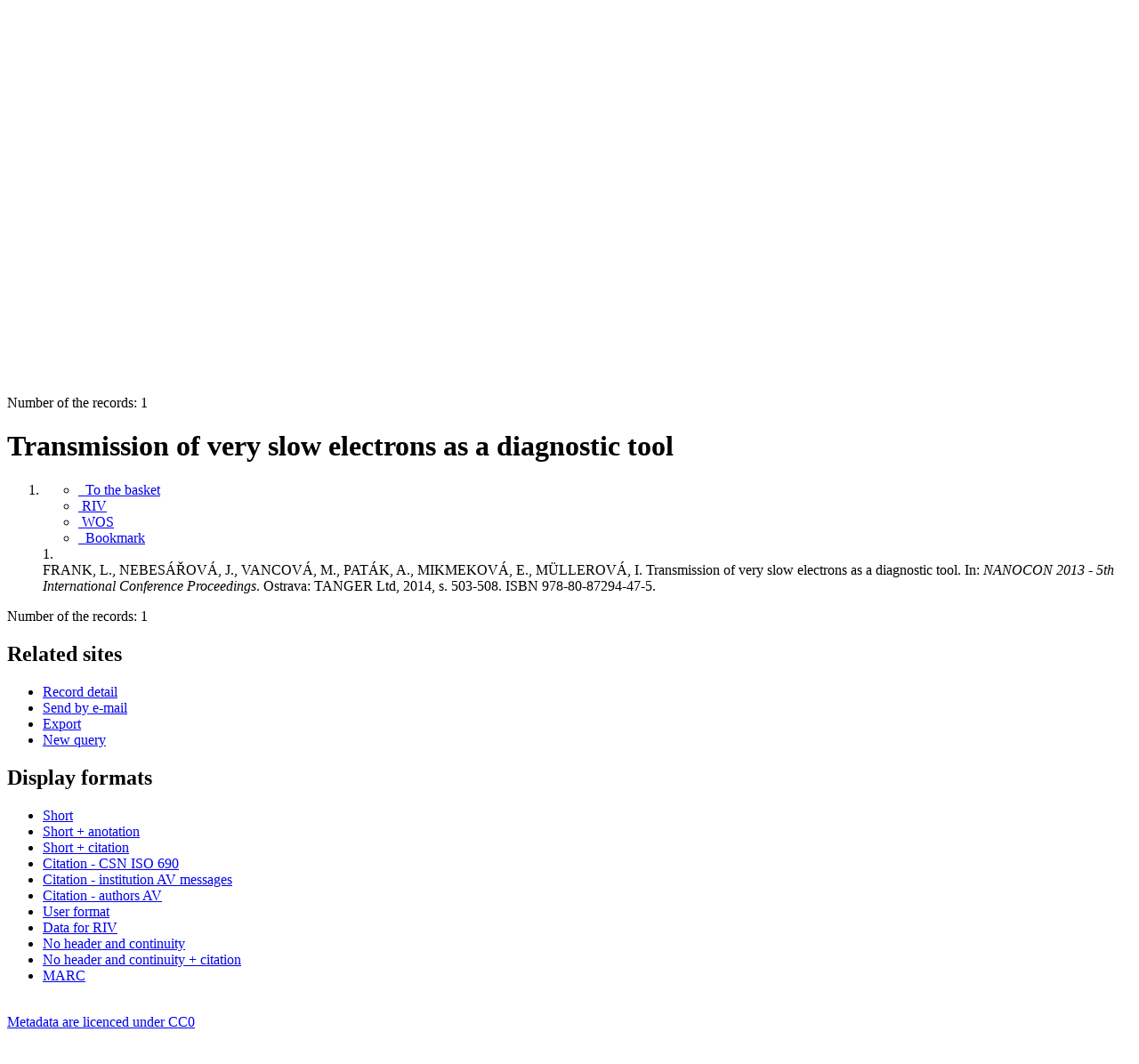

--- FILE ---
content_type: text/html; charset=utf-8
request_url: https://asep.lib.cas.cz/arl-cav/en/detail/?zf=CAV_BIBCIT_INI&idx=cav_un_epca*0507132&iset=1&disprec=2
body_size: 9525
content:

<!-- TPL: csp.templates2.parts.root -->
<!DOCTYPE html><html id="detail" lang="en-GB" dir="ltr" class=""><head>

<!-- TPL: csp.user.cav.templates2.parts.head -->
<meta name="viewport" content="width=device-width, initial-scale=1, shrink-to-fit=no"><meta charset="UTF-8"><meta id="ipac" name="author" content="IPAC: Cosmotron Slovakia, s.r.o. - www.cosmotron.sk" data-version="4.8.63a - 22.05.2025" data-login="0" data-ns="" data-url="https://asep.lib.cas.cz/i2/" data-ictx="cav" data-skin="bs1" data-cachebuster="2h9" data-logbasket="0" data-elink="0" data-lang="en" data-country="GB" data-scrollup="" data-src="cav_un_epca-1" data-cookie-choose=1 data-cookie-preferential=0 data-cookie-analytical=0 data-cookie-marketing=0 data-mainjs="">
<!-- TPL: csp.templates2.parts.metaog -->

<!-- TPL: csp.templates2.parts.metalink -->
<link rel="help" href="https://asep.lib.cas.cz/arl-cav/en/help/?key=detail" title="Help"><link rel="home" href="https://asep.lib.cas.cz/arl-cav/en/detail-cav_un_epca-0507132-Transmission-of-very-slow-electrons-as-a-diagnostic-tool/"><link rel="alternate" hreflang="cs-CZ" href="https://asep.lib.cas.cz/arl-cav/cs/detail/?&amp;idx=cav_un_epca*0507132&amp;iset=1&amp;disprec=2"><link rel="alternate" hreflang="x-default" href="https://asep.lib.cas.cz/arl-cav/cs/detail/?&amp;idx=cav_un_epca*0507132&amp;iset=1&amp;disprec=2"><link rel="alternate" hreflang="en-GB" href="https://asep.lib.cas.cz/arl-cav/en/detail/?&amp;idx=cav_un_epca*0507132&amp;iset=1&amp;disprec=2"><link rel="manifest" href="https://asep.lib.cas.cz/arl-cav/en/webmanifest/" title="PWA"><link rel="license" href="https://asep.lib.cas.cz/arl-cav/en/IPAC/?#ipac-copyright" title="Copyright"><link rel="contents" href="https://asep.lib.cas.cz/arl-cav/en/site-map/" title="Site map"><link rel="search" id="opensearch" type="application/opensearchdescription+xml" href="https://asep.lib.cas.cz/arl-cav/en/opensearch/?type=xml" title="IPAC KNAV" data-query="To install the OpenSearch search engine?">
<!-- TPL: csp.templates2.parts.metaapp -->
<meta name="mobile-web-app-capable" content="yes"><meta name="apple-mobile-web-app-capable" content="yes"><meta name="apple-mobile-web-app-title" content="KNAV"><meta name="apple-mobile-web-app-status-bar-style" content="#FFFFFF"><meta name="theme-color" content="#FFFFFF"><meta name="author" content="Library of the Czech Academy of Sciences"><meta name="twitter:dnt" content="on">
<meta name="keywords" content="detail,IPAC"><meta name="description" content="Record detail - Transmission of very slow electrons as a diagnostic tool - Detailed record view - Library of the Czech Academy of Sciences  "><meta name="robots" content="all"><link rel="stylesheet" media="print" href="https://asep.lib.cas.cz/i2/css/print.v-2h9.css"><link rel="stylesheet" href="https://asep.lib.cas.cz/i2/user/cav/css/bskin1.v-2h9.css">

<!-- TPL: csp.templates2.detail.meta -->

<!-- TPL: csp.templates2.detail.metalink -->
<link rel="alternate" type="application/marc" href="https://asep.lib.cas.cz/arl-cav/en/export/?idx=cav_un_epca*0507132&amp;charset=UTF8&amp;format=LINEMARC" title="MARC - Transmission of very slow electrons as a diagnostic tool"><link rel="alternate" type="application/marc" href="https://asep.lib.cas.cz/arl-cav/en/export/?idx=cav_un_epca*0507132&amp;charset=UTF8&amp;format=ISO2709" title="MARC ISO2709 - Transmission of very slow electrons as a diagnostic tool"><link rel="alternate" type="application/marcxml+xml" href="https://asep.lib.cas.cz/arl-cav/en/export/?idx=cav_un_epca*0507132&amp;charset=UTF8&amp;format=XML" title="MARC XML - Transmission of very slow electrons as a diagnostic tool"><link rel="alternate" type="application/rdf+xml" href="https://asep.lib.cas.cz/arl-cav/en/detail-cav_un_epca-0507132-Transmission-of-very-slow-electrons-as-a-diagnostic-tool/?st=feed&amp;feed=rdf"><link rel="preconnect" href="https://cache2.obalkyknih.cz" crossorigin="anonymous"><link rel="dns-prefetch" href="https://cache2.obalkyknih.cz"><link rel="canonical" href="https://asep.lib.cas.cz/arl-cav/en/detail-cav_un_epca-0507132-Transmission-of-very-slow-electrons-as-a-diagnostic-tool/">
<!-- TPL: csp.templates2.detail.metaog -->
<meta property="og:url" prefix="og: https://ogp.me/ns/og#" content="https://asep.lib.cas.cz/arl-cav/en/detail-cav_un_epca-0507132-Transmission-of-very-slow-electrons-as-a-diagnostic-tool/"><meta property="og:title" prefix="og: https://ogp.me/ns/og#" content="Transmission of very slow electrons as a diagnostic tool"><meta property="og:type" prefix="og: https://ogp.me/ns/og#" content="article"><meta property="article:author" prefix="article: https://ogp.me/ns/article#" content="https://asep.lib.cas.cz/arl-cav/en/detail-cav_un_auth-0101547-Frank-Ludek/"><meta property="article:author" prefix="article: https://ogp.me/ns/article#" content="https://asep.lib.cas.cz/arl-cav/en/detail-cav_un_auth-1105972-Nebesarova-Jana/"><meta property="article:author" prefix="article: https://ogp.me/ns/article#" content="https://asep.lib.cas.cz/arl-cav/en/detail-cav_un_auth-1106000-Vancova-Marie/"><meta property="article:author" prefix="article: https://ogp.me/ns/article#" content="https://asep.lib.cas.cz/arl-cav/en/detail-cav_un_auth-0287130-Patak-Ales/"><meta property="article:author" prefix="article: https://ogp.me/ns/article#" content="https://asep.lib.cas.cz/arl-cav/en/detail-cav_un_auth-0258032-Mikmekova-Eliska/"><meta property="article:author" prefix="article: https://ogp.me/ns/article#" content="https://asep.lib.cas.cz/arl-cav/en/detail-cav_un_auth-0101598-Mullerova-Ilona/"><meta property="article:tag" prefix="article: https://ogp.me/ns/article#" content="electron microscopy"><meta property="article:tag" prefix="article: https://ogp.me/ns/article#" content="slow electrons"><meta property="article:tag" prefix="article: https://ogp.me/ns/article#" content="STEM"><meta property="article:tag" prefix="article: https://ogp.me/ns/article#" content="graphene"><meta property="article:tag" prefix="article: https://ogp.me/ns/article#" content="ultrathin tissue sections"><meta name="article:publisher" prefix="article: https://ogp.me/ns/article#" content="TANGER Ltd">
<!-- TPL: csp.templates2.detail.metatwitter -->
<meta name="twitter:card" prefix="twitter: https://ogp.me/ns/twitter#" content="summary"><meta name="twitter:title" prefix="twitter: https://ogp.me/ns/twitter#" content="Transmission of very slow electrons as a diagnostic tool"><meta name="twitter:url" prefix="twitter: https://ogp.me/ns/twitter#" content="https://asep.lib.cas.cz/arl-cav/en/detail-cav_un_epca-0507132-Transmission-of-very-slow-electrons-as-a-diagnostic-tool/"><meta name="twitter:description" prefix="twitter: https://ogp.me/ns/twitter#" content="article 'Transmission of very slow electrons as a diagnostic tool' ">
<!-- TPL: csp.templates2.detail.metaszn -->
<meta name="szn:galleries-image-link" content="https://asep.lib.cas.cz/arl-cav/en/detail-cav_un_epca-0507132-Transmission-of-very-slow-electrons-as-a-diagnostic-tool/?st=feed&amp;feed=sznimages">
<!-- TPL: csp.templates2.detail.metacitation -->
<meta name="citation_title" content="Transmission of very slow electrons as a diagnostic tool"><meta name="citation_abstract" content="The penetration of electrons through solids is retarded by sequences of their interactions with the matter in which the electron changes its direction of motion and loses its energy. Inelastic collisions, the intensity of which reaches a maximum at around 50 electronvolts (eV) and drops steeply on both sides of this fuzzy threshold, are decisive for the penetration of electrons. Transmission microscopy (TEM or STEM) observes thin samples of tens to hundreds of nanometres in thickness by passing electrons of energies of tens to hundreds of kiloelectronvolts through them. The range below 50 eV has recently been utilized in the examination of surfaces with reflected electrons, where high image resolution is achieved thanks to the retardation of electrons close to the sample surface in the ´cathode lens´ . In this lens, the role of the cathode is played by the sample itself, biased to a high negative potential. This principle can also be utilized in the transmission mode with samples of a thickness at and below 10 nm. This method has recently been implemented and verified on graphene samples prepared by various methods. The results have made it possible to diagnose the continuity and quality of the graphene flakes. Furthermore, series of experiments have been performed involving the observation of ultrathin tissue sections with electrons decelerated to about 500 eV and less, where they provide an image contrast of the cell ultrastructure much higher than that provided by traditional microscopic modes."><meta name="citation_year" content="2014"><meta name="citation_author" content="Frank, Luděk"><meta name="citation_author" content="Nebesářová, Jana"><meta name="citation_author" content="Vancová, Marie"><meta name="citation_author" content="Paták, Aleš"><meta name="citation_author" content="Mikmeková, Eliška"><meta name="citation_author" content="Müllerová, Ilona"><meta name="citation_publisher" content="TANGER Ltd"><meta name="citation_type" content="Journal Article"><meta name="citation_journal_title" content="NANOCON 2013 - 5th International Conference Proceedings"><meta name="citation_firstpage" content="503"><meta name="citation_lastpage" content="508"><meta name="citation_keywords" content="electron microscopy"><meta name="citation_keywords" content="slow electrons"><meta name="citation_keywords" content="STEM"><meta name="citation_keywords" content="graphene"><meta name="citation_keywords" content="ultrathin tissue sections"><meta name="citation_language" content="eng"><meta name="citation_public_url" content="https://asep.lib.cas.cz/arl-cav/en/detail-cav_un_epca-0507132-Transmission-of-very-slow-electrons-as-a-diagnostic-tool/">
<!-- TPL: csp.templates2.detail.metaeprints -->
<meta name="eprints.metadata_visibility" content="show"><meta name="eprints.title" content="Transmission of very slow electrons as a diagnostic tool"><meta name="eprints.abstract" content="The penetration of electrons through solids is retarded by sequences of their interactions with the matter in which the electron changes its direction of motion and loses its energy. Inelastic collisions, the intensity of which reaches a maximum at around 50 electronvolts (eV) and drops steeply on both sides of this fuzzy threshold, are decisive for the penetration of electrons. Transmission microscopy (TEM or STEM) observes thin samples of tens to hundreds of nanometres in thickness by passing electrons of energies of tens to hundreds of kiloelectronvolts through them. The range below 50 eV has recently been utilized in the examination of surfaces with reflected electrons, where high image resolution is achieved thanks to the retardation of electrons close to the sample surface in the ´cathode lens´ . In this lens, the role of the cathode is played by the sample itself, biased to a high negative potential. This principle can also be utilized in the transmission mode with samples of a thickness at and below 10 nm. This method has recently been implemented and verified on graphene samples prepared by various methods. The results have made it possible to diagnose the continuity and quality of the graphene flakes. Furthermore, series of experiments have been performed involving the observation of ultrathin tissue sections with electrons decelerated to about 500 eV and less, where they provide an image contrast of the cell ultrastructure much higher than that provided by traditional microscopic modes."><meta name="eprints.creators_name" content="Frank, Luděk"><meta name="eprints.creators_name" content="Nebesářová, Jana"><meta name="eprints.creators_name" content="Vancová, Marie"><meta name="eprints.creators_name" content="Paták, Aleš"><meta name="eprints.creators_name" content="Mikmeková, Eliška"><meta name="eprints.creators_name" content="Müllerová, Ilona"><meta name="eprints.publisher" content="TANGER Ltd"><meta name="eprints.type" content="Article"><meta name="eprints.language" content="eng"><meta name="eprints.pagerange" content="503-508"><meta name="eprints.document_url" content="https://asep.lib.cas.cz/arl-cav/en/detail-cav_un_epca-0507132-Transmission-of-very-slow-electrons-as-a-diagnostic-tool/">
<!-- TPL: csp.templates2.detail.metaprism -->
<meta name="prism.publisher" content="TANGER Ltd"><meta name="prism.modificationDate" content="2024-01-03T22:23:00Z"><meta name="prism.publicationName" content="NANOCON 2013 - 5th International Conference Proceedings"><meta name="prism.startingPage" content="503"><meta name="prism.endingPage" content="508"><meta name="prism.pageCount" content="5"><meta name="prism.pageRange" content="503-508"><meta name="prism.keyword" content="electron microscopy"><meta name="prism.keyword" content="slow electrons"><meta name="prism.keyword" content="STEM"><meta name="prism.keyword" content="graphene"><meta name="prism.keyword" content="ultrathin tissue sections"><meta name="prism.url" content="https://asep.lib.cas.cz/arl-cav/en/detail-cav_un_epca-0507132-Transmission-of-very-slow-electrons-as-a-diagnostic-tool/">
<!-- TPL: csp.templates2.detail.metabepress -->
<meta name="bepress_citation_title" content="Transmission of very slow electrons as a diagnostic tool"><meta name="bepress_citation_author" content="Frank, Luděk"><meta name="bepress_citation_author" content="Nebesářová, Jana"><meta name="bepress_citation_author" content="Vancová, Marie"><meta name="bepress_citation_author" content="Paták, Aleš"><meta name="bepress_citation_author" content="Mikmeková, Eliška"><meta name="bepress_citation_author" content="Müllerová, Ilona"><meta name="bepress_citation_publisher" content="TANGER Ltd"><meta name="bepress_citation_firstpage" content="503"><meta name="bepress_citation_lastpage" content="508">
<!-- TPL: csp.templates2.detail.schemascholarly -->
<script type="application/ld+json">
{
  "@context": "https://schema.org",
  "@type": "ScholarlyArticle",
  "@id": "cavunepca0507132",
  "url": "https://asep.lib.cas.cz/arl-cav/en/detail-cav_un_epca-0507132-Transmission-of-very-slow-electrons-as-a-diagnostic-tool/",
  "dateModified": "2024-01-03T22:23:00Z",
   	"author": [
       {
            "@type": "Person",
            "name": "Frank, Luděk","@id": "https://asep.lib.cas.cz/arl-cav/en/detail-cav_un_auth-0101547-Frank-Ludek/"      },        {
            "@type": "Person",
            "name": "Nebesářová, Jana","@id": "https://asep.lib.cas.cz/arl-cav/en/detail-cav_un_auth-1105972-Nebesarova-Jana/"      },        {
            "@type": "Person",
            "name": "Vancová, Marie","@id": "https://asep.lib.cas.cz/arl-cav/en/detail-cav_un_auth-1106000-Vancova-Marie/"      },        {
            "@type": "Person",
            "name": "Paták, Aleš","@id": "https://asep.lib.cas.cz/arl-cav/en/detail-cav_un_auth-0287130-Patak-Ales/"      },        {
            "@type": "Person",
            "name": "Mikmeková, Eliška","@id": "https://asep.lib.cas.cz/arl-cav/en/detail-cav_un_auth-0258032-Mikmekova-Eliska/"      },        {
            "@type": "Person",
            "name": "Müllerová, Ilona","@id": "https://asep.lib.cas.cz/arl-cav/en/detail-cav_un_auth-0101598-Mullerova-Ilona/"      }	],
   "publisher": [
      {
            "@type": "Organization",
"location": "Ostrava","name": "TANGER Ltd"      }	],
   "image": [
   		""   ],
      "identifier": [
      ],
      "keywords": "electron microscopy, slow electrons, STEM, graphene, ultrathin tissue sections",
  "isPartOf": {
    "@type": "Periodical",
    "name": "NANOCON 2013 - 5th International Conference Proceedings"
  },
  "abstract": "The penetration of electrons through solids is retarded by sequences of their interactions with the matter in which the electron changes its direction of motion and loses its energy. Inelastic collisions, the intensity of which reaches a maximum at around 50 electronvolts (eV) and drops steeply on both sides of this fuzzy threshold, are decisive for the penetration of electrons. Transmission microscopy (TEM or STEM) observes thin samples of tens to hundreds of nanometres in thickness by passing electrons of energies of tens to hundreds of kiloelectronvolts through them. The range below 50 eV has recently been utilized in the examination of surfaces with reflected electrons, where high image resolution is achieved thanks to the retardation of electrons close to the sample surface in the ´cathode lens´ . In this lens, the role of the cathode is played by the sample itself, biased to a high negative potential. This principle can also be utilized in the transmission mode with samples of a thickness at and below 10 nm. This method has recently been implemented and verified on graphene samples prepared by various methods. The results have made it possible to diagnose the continuity and quality of the graphene flakes. Furthermore, series of experiments have been performed involving the observation of ultrathin tissue sections with electrons decelerated to about 500 eV and less, where they provide an image contrast of the cell ultrastructure much higher than that provided by traditional microscopic modes.",
  "pagination": "503-508",
  "headline": "Transmission of very slow electrons as a diagnostic tool"
}
</script>

<!-- TPL: csp.templates2.detail.schemaarticle -->
-<script type="application/ld+json">
{
  "@context": "https://schema.org",
  "@type": "Article",
  "@id": "https://asep.lib.cas.cz/arl-cav/en/detail-cav_un_epca-0507132-Transmission-of-very-slow-electrons-as-a-diagnostic-tool/",
  "url": "https://asep.lib.cas.cz/arl-cav/en/detail-cav_un_epca-0507132-Transmission-of-very-slow-electrons-as-a-diagnostic-tool/",
   	"author": [
       {
            "@type": "Person",
            "name": "Frank, Luděk",
            "url": "https://asep.lib.cas.cz/arl-cav/en/detail-cav_un_auth-0101547-Frank-Ludek/",
            "@id": "https://asep.lib.cas.cz/arl-cav/en/detail-cav_un_auth-0101547-Frank-Ludek/"      },       {
            "@type": "Person",
            "name": "Nebesářová, Jana",
            "url": "https://asep.lib.cas.cz/arl-cav/en/detail-cav_un_auth-1105972-Nebesarova-Jana/",
            "@id": "https://asep.lib.cas.cz/arl-cav/en/detail-cav_un_auth-1105972-Nebesarova-Jana/"      },       {
            "@type": "Person",
            "name": "Vancová, Marie",
            "url": "https://asep.lib.cas.cz/arl-cav/en/detail-cav_un_auth-1106000-Vancova-Marie/",
            "@id": "https://asep.lib.cas.cz/arl-cav/en/detail-cav_un_auth-1106000-Vancova-Marie/"      },       {
            "@type": "Person",
            "name": "Paták, Aleš",
            "url": "https://asep.lib.cas.cz/arl-cav/en/detail-cav_un_auth-0287130-Patak-Ales/",
            "@id": "https://asep.lib.cas.cz/arl-cav/en/detail-cav_un_auth-0287130-Patak-Ales/"      },       {
            "@type": "Person",
            "name": "Mikmeková, Eliška",
            "url": "https://asep.lib.cas.cz/arl-cav/en/detail-cav_un_auth-0258032-Mikmekova-Eliska/",
            "@id": "https://asep.lib.cas.cz/arl-cav/en/detail-cav_un_auth-0258032-Mikmekova-Eliska/"      },       {
            "@type": "Person",
            "name": "Müllerová, Ilona",
            "url": "https://asep.lib.cas.cz/arl-cav/en/detail-cav_un_auth-0101598-Mullerova-Ilona/",
            "@id": "https://asep.lib.cas.cz/arl-cav/en/detail-cav_un_auth-0101598-Mullerova-Ilona/"      }	],
   "publisher": [
      {
            "@type": "Organization",
"location": "Ostrava","name": "TANGER Ltd"      }	],
   "image": [
   		""   ],
      "keywords": "electron microscopy, slow electrons, STEM, graphene, ultrathin tissue sections",
   	"inLanguage": [
      "en"	],
      "dateModified": "2024-01-03T22:23:00Z",
      "description": "article 'Transmission of very slow electrons as a diagnostic tool' ",
      "headline": "Transmission of very slow electrons as a diagnostic tool"
}
</script>
<script data-main="https://asep.lib.cas.cz/i2/js/conf.detail.v-2h9.js" src="https://asep.lib.cas.cz/i2/js/require.v-2h9.js"></script>
<!-- TPL: csp.user.cav.templates2.parts.body -->
<title>
Transmission of very slow electrons as a diagnostic tool
</title>
</head>
<body class="nojs cav_un_epca-1">
<div id="body">
<div id="page" class="container">

<!-- TPL: csp.templates2.parts.accessibilitynav -->
<div id="accessibility-nav" class="sr-only sr-only-focusable" data-scrollup-title="Scroll to top of page"><nav aria-label="Skip navigtation">
<ul>
<li><a accesskey="0" href="#content">Go to content</a></li><li><a href="#nav">Go to menu</a></li><li><a href="https://asep.lib.cas.cz/arl-cav/en/declaration-of-accessibility/?#content" accesskey="1" title="Accessibility declaration" aria-label="Accessibility declaration">Accessibility declaration</a></li></ul>
</nav>
</div>
<!-- TPL: csp.user.cav.templates2.parts.header -->
<div id="header" class="container">    <header>
<div class="row container"><div id="brand" class="col-lg-9 col-md-7 col-sm-12 col-12"><div class="row"><div class="col-md-3 col-sm-6 col-4"><a class="container mt-1 mb-1" title="ASEP" href="https://asep-portal.lib.cas.cz/basic-information/"><img height="120" class="logo mt-2" src="https://asep.lib.cas.cz/i2/user/cav/img/logo_en.png" loading="lazy" alt="ASEP"></a></div><div class="col-md-9 col-sm-6 col-8"><div class="container subtitle">ASEP<br>
CAS Repository</div></div></div></div><div id="header-info-box" class="col-lg-3 col-md-5 col-sm-12 col-12 text-right">
<!-- TPL: csp.templates2.parts.languages -->
<div id="language" class="mb-2 lang"><div class="cs btn x first"><a dir="ltr" rel="alternate" href="https://asep.lib.cas.cz/arl-cav/cs/detail/?&amp;idx=cav_un_epca*0507132&amp;iset=1&amp;disprec=2" hreflang="cs-CZ" lang="cs-CZ" title="Česká verze" aria-label="Česká verze"><i aria-hidden="true" class="flag-cs"></i> Česky</a></div><div class="en btn active last"><a dir="ltr" rel="alternate" href="https://asep.lib.cas.cz/arl-cav/en/detail/?&amp;idx=cav_un_epca*0507132&amp;iset=1&amp;disprec=2" hreflang="en-GB" lang="en-GB" title="English version" aria-label="English version"><i aria-hidden="true" class="flag-en"></i> English</a></div></div>                <p id="aboutdb">
<a class="nav-link" target="_blank" href="https://asep-portal.lib.cas.cz/basic-information/">About database</a><a class="nav-link" target="_blank" href="https://asep-portal.lib.cas.cz/basic-information/dataset-repository/">About data repository</a>                </p>
</div></div>    </header>
</div>
<!-- TPL: csp.templates2.parts.mainmenu -->
<nav id="nav" class="navbar navbar-expand-lg"  aria-label="Main menu">
<button type="button" aria-label="Side menu" class="navbar-toggler collapsed btn-nav"  data-toggle="collapse" aria-controls="nav-aside" data-target="#nav-aside" id="btn-aside">
<i aria-hidden="true" class="icon-aside"></i>
</button>
<button type="button" aria-label="Main menu" class="navbar-toggler collapsed btn-nav" id="btn-nav" data-toggle="collapse" aria-controls="nav-main" data-target="#nav-main">
<i aria-hidden="true" class="icon-menu"></i>
</button>
<div class="collapse navbar-collapse" id="nav-main"><ul class="navbar-main navbar-nav mr-auto">
<li id="nav-search" class="first nav-item">
<a href="https://asep.lib.cas.cz/arl-cav/en/index/" title="Search the online catalogue" aria-label="Search the online catalogue" rel="nofollow" class="nav-link">Search</a>
</li>
<li id="nav-help" class="nav-item">
<a href="https://asep.lib.cas.cz/arl-cav/en/help/?key=detail" title="Online catalogue (IPAC) help" aria-label="Online catalogue (IPAC) help" class="nav-link">Help</a>
</li>
<li id="nav-feedback" class="nav-item">
<a href="https://asep.lib.cas.cz/arl-cav/en/feedback-form/" title="Form for sending messages" aria-label="Form for sending messages" rel="nofollow" class="nav-link">Questions, report problems</a>
</li>
<li id="nav-cavrules" class="nav-item">
<a href="https://asep.lib.cas.cz/arl-cav/en/repository-rules/" title="Rules of Repository" aria-label="Rules of Repository" rel="nofollow" class="nav-link">Rules of Repository</a>
</li>
<li id="nav-prereg" class="nav-item">
<a href="https://asep.lib.cas.cz/arl-cav/en/preregistration/" title="User pre-registration form page" aria-label="User pre-registration form page" class="nav-link">Pre-registration</a>
</li>

</ul>
<ul class="navbar-login navbar-nav">
<li class="nav-item" aria-live="polite" id="basket-info"><a href="https://asep.lib.cas.cz/arl-cav/en/basket/" rel="nofollow" class="nav-link ibasket" data-title="In the basket" title="In the basket 0 0" aria-label="In the basket 0 0"><i aria-hidden="true" class="icon-basket"></i> (<output class="count">0</output>)</a></li>
<!-- TPL: csp.templates2.parts.menuaccount -->

<!-- TPL: csp.templates2.parts.ladenkalink -->
<li id="nav-login" class="nav-item"><a href="https://asep.lib.cas.cz/arl-cav/en/login/?opal=detail&amp;idx=cav_un_epca*0507132&amp;iset=1&amp;disprec=2" class="nav-link " title="User login to online catalogue" aria-label="User login to online catalogue"><i aria-hidden="true" class="icon-user"></i>&nbsp; Login</a></li></ul>
</div></nav>
<main id="content">

<!-- TPL: csp.templates2.parts.breadcrumb -->
<script type="application/ld+json">
{
    "@context": "https://schema.org",
    "@graph": [{
        "@type": "WebSite",
        "@id": "https://asep.lib.cas.cz/arl-cav/en/index/",
        "url": "https://asep.lib.cas.cz/arl-cav/en/index/",
        "version": "4.8.63a - 22.05.2025",
        "name": "Library of the Czech Academy of Sciences",
        "description": "Record detail - Transmission of very slow electrons as a diagnostic tool - Detailed record view - Library of the Czech Academy of Sciences  ",
        "inLanguage": "en",
        "potentialAction": {
            "@type": "SearchAction",
            "target": "https://asep.lib.cas.cz/arl-cav/en/result/?field=G&amp;search=Search&amp;term={q}",
            "query-input": "name=q"
        }
    }, {
        "@type": "WebPage",
        "@id": "https://asep.lib.cas.cz/arl-cav/en/detail-cav_un_epca-0507132-Transmission-of-very-slow-electrons-as-a-diagnostic-tool/",
        "url": "https://asep.lib.cas.cz/arl-cav/en/detail-cav_un_epca-0507132-Transmission-of-very-slow-electrons-as-a-diagnostic-tool/",
        "name": "Record detail",
        "description": "Detailed record view",
        "inLanguage": "en"
    }
    ,{
        "@type": "BreadcrumbList",
        "itemListElement": [
            {
            "@type": "ListItem",
            "position": 1,
            "item": {
                "@id": "https://asep.lib.cas.cz/arl-cav/en/index/",
                "name": "Home page"
                }
            }
,            {
            "@type": "ListItem",
            "position": 2,
            "item": {
                "@id": "https://asep.lib.cas.cz/arl-cav/en/result/?zf=CAV_BIBCIT_INI&amp;iset=1&amp;disprec=2&amp;idx=cav_un_epca*0507132",
                "name": "Search results"
                }
            }
,            {
            "@type": "ListItem",
            "position": 3,
            "item": {
                "@id": "https://asep.lib.cas.cz/arl-cav/en/detail-cav_un_epca-0507132-Transmission-of-very-slow-electrons-as-a-diagnostic-tool/",
                "name": "Record detail"
                }
            }
        ]
    }
    ]
}
</script>

<!-- TPL: csp.templates2.parts.systemalert -->

<!-- TPL: csp.templates2.parts.ladenka -->

<!-- TPL: csp.templates2.detail.main -->

<!-- TPL: csp.templates2.detail.page -->
<div id="outer" class="row"><div id='bside'><div id="inner" class="container">
<!-- TPL: csp.templates2.detail.paging -->
<div class="resultbox card card-body bg-light mb-3"><div class="row justify-content-between"><div class="query-info align-self-center col-sm-12 ">Number of the records: 1 &nbsp;
</div></div></div><div class="row"><div class=""><div class="container"><h1>Transmission of very slow electrons as a diagnostic tool</h1></div></div></div>
<!-- TPL: csp.templates2.detail.zf -->
<div id="result-body"><ol class="list-group">

<!-- TPL: csp.user.cav.templates2.result.zdetail -->
<li data-idx="cav_un_epca*0507132"  id="item-cav_un_epca0507132" class="list-group-item result-item odd zf-detail cav_un_epca "><div class="li-row row"><div class="aside col-lg-3 col-md-4">
<!-- TPL: csp.user.cav.templates2.result.operations -->
<div class="nav5"><nav class="navbar bg-light pl-0" aria-label="Links to Record">
<ul class="nav flex-column">
<li class="basket nav-item" aria-live="assertive"><a href="https://asep.lib.cas.cz/arl-cav/en/basket/?idx=cav_un_epca*0507132&amp;add=1" rel="nofollow" role="button" data-idx="cav_un_epca*0507132" aria-controls="basket-info" aria-label="Add to the basket: Transmission of very slow electrons as a diagnostic tool" title="Add to the basket: Transmission of very slow electrons as a diagnostic tool" class="addcart nav-link"><i aria-hidden="true" class="icon-basket"></i>&nbsp; To the basket</a></li><li class="cavriv nav-item"><a class="nav-link" rel="external" target="_blank" title="Výsledek v RIV (RIV/68081731:_____/14:00507132)" href="https://www.isvavai.cz/riv?s=jednoduche-vyhledavani&amp;ss=detail&amp;n=0&amp;h=RIV%252F68081731%3A_____%252F14%3A00507132%21RIV20-AV0-68081731"><i class="icon-riv" aria-hidden="true"></i>&nbsp;RIV</a></li><li class="cavwos nav-item"><a class="nav-link" rel="external" target="_blank" title="WOS (Web of Science)" href="https://www.webofscience.com/wos/woscc/full-record/WOS:000352070900089"><i class="icon-wos" aria-hidden="true"></i>&nbsp;WOS</a></li><li class="bookmark nav-item"><a href="https://asep.lib.cas.cz/arl-cav/en/bookmark/?idx=cav_un_epca*0507132&amp;disprec=1&amp;idx=cav_un_epca*0507132&amp;iset=1&amp;disprec=2" rel="nofollow" class="nav-link" title="Tool for further record proceeding: Transmission of very slow electrons as a diagnostic tool" aria-label="Tool for further record proceeding: Transmission of very slow electrons as a diagnostic tool"><i aria-hidden="true" class="icon-bookmark"></i>&nbsp; Bookmark</a></li></ul>
</nav>
</div><div class="navbar bg-light pl-0"><ul class="nav flex-column">
</ul>
</div></div><div class="format col-lg-9 col-md-8"><div><span class="nr badge badge-light">1.</span><!-- zf: CAV_BIBCIT_INI: -->
<!-- fmtRec: ZF_ISBD_CIT_INI -->
<!-- TPL: csp.templates2.zf.empty -->
<div class="zf-empty">        FRANK, L., NEBESÁŘOVÁ, J., VANCOVÁ, M., PATÁK, A., MIKMEKOVÁ, E., MÜLLEROVÁ, I. Transmission of very slow electrons as a diagnostic tool. In: <em>NANOCON 2013 - 5th International Conference Proceedings</em>. Ostrava: TANGER Ltd, 2014, s. 503-508. ISBN 978-80-87294-47-5.
</div></div></div></div><!-- zf: CAV_BIBCIT_INI:2 -->
<!-- TPL: csp.templates2.zf.css -->
</li></ol>
</div>
<!-- TPL: csp.templates2.detail.map -->

<!-- TPL: csp.templates2.detail.paging -->
<div class="resultbox card card-body bg-light mb-3"><div class="row justify-content-between"><div class="query-info align-self-center col-sm-12 ">Number of the records: 1 &nbsp;
</div></div></div></div></div>
<!-- TPL: csp.templates2.detail.aside -->
<div id="aside" class="navbar-expand-lg"><div class="collapse navbar-collapse" id="nav-aside"><aside aria-label="Related sites">
<!-- TPL: csp.templates2.detail.submenu -->
<div id="nav1" class="part"><h2>Related sites</h2><ul class="nav flex-column"><li id="nav1-detail" class="nav-item"><a href="https://asep.lib.cas.cz/arl-cav/en/detail-cav_un_epca-0507132-Transmission-of-very-slow-electrons-as-a-diagnostic-tool/?iset=1&amp;disprec=2" class="nav-link active" title="Detailed record view" aria-label="Detailed record view">Record detail</a></li><li id="nav1-mail" class="nav-item"><a href="https://asep.lib.cas.cz/arl-cav/en/send-email/?idx=cav_un_epca*0507132&amp;iset=1&amp;disprec=2" rel="nofollow" class="nav-link" title="Send records by e-mail" aria-label="Send records by e-mail">Send by e-mail</a></li><li id="nav1-export" class="nav-item"><a href="https://asep.lib.cas.cz/arl-cav/en/export/?idx=cav_un_epca*0507132&amp;iset=1&amp;disprec=2" rel="nofollow" class="nav-link" title="Export record" aria-label="Export record">Export</a></li><li id="nav1-new" class="nav-item"><a href="https://asep.lib.cas.cz/arl-cav/en/index/" rel="nofollow" class="nav-link" title="Search the online catalogue" aria-label="Search the online catalogue">New query</a></li></ul></div><div id="format" class="part"><h2>Display formats</h2><ul class="nav flex-column"><li class="nav-item"><a href="https://asep.lib.cas.cz/arl-cav/en/detail/?zf=SHORT&amp;idx=cav_un_epca*0507132&amp;iset=1&amp;disprec=2" class="nav-link " rel="nofollow" title="Format: Short" aria-label="Format: Short">Short</a></li><li class="nav-item"><a href="https://asep.lib.cas.cz/arl-cav/en/detail/?zf=SHORTANOT&amp;idx=cav_un_epca*0507132&amp;iset=1&amp;disprec=2" class="nav-link " rel="nofollow" title="Format: Short + anotation" aria-label="Format: Short + anotation">Short + anotation</a></li><li class="nav-item"><a href="https://asep.lib.cas.cz/arl-cav/en/detail/?zf=SHORTCIT&amp;idx=cav_un_epca*0507132&amp;iset=1&amp;disprec=2" class="nav-link " rel="nofollow" title="Format: Short + citation" aria-label="Format: Short + citation">Short + citation</a></li><li class="nav-item"><a href="https://asep.lib.cas.cz/arl-cav/en/detail/?zf=CAV_BIBCIT_INI&amp;idx=cav_un_epca*0507132&amp;iset=1&amp;disprec=2" class="nav-link active" rel="nofollow" title="Format: Citation - CSN ISO 690" aria-label="Format: Citation - CSN ISO 690">Citation - CSN ISO 690</a></li><li class="nav-item"><a href="https://asep.lib.cas.cz/arl-cav/en/detail/?zf=CAV_BIBCIT_ZP&amp;idx=cav_un_epca*0507132&amp;iset=1&amp;disprec=2" class="nav-link " rel="nofollow" title="Format: Citation - institution AV messages" aria-label="Format: Citation - institution AV messages">Citation - institution AV messages</a></li><li class="nav-item"><a href="https://asep.lib.cas.cz/arl-cav/en/detail/?zf=CAV_BIBCITAV&amp;idx=cav_un_epca*0507132&amp;iset=1&amp;disprec=2" class="nav-link " rel="nofollow" title="Format: Citation - authors AV" aria-label="Format: Citation - authors AV">Citation - authors AV</a></li><li class="nav-item"><a href="https://asep.lib.cas.cz/arl-cav/en/detail/?zf=TF_UN_U_CAV&amp;idx=cav_un_epca*0507132&amp;iset=1&amp;disprec=2" class="nav-link " rel="nofollow" title="Format: User format" aria-label="Format: User format">User format</a></li><li class="nav-item"><a href="https://asep.lib.cas.cz/arl-cav/en/detail/?zf=TF_UN_RIV&amp;idx=cav_un_epca*0507132&amp;iset=1&amp;disprec=2" class="nav-link " rel="nofollow" title="Format: Data for RIV" aria-label="Format: Data for RIV">Data for RIV</a></li><li class="nav-item"><a href="https://asep.lib.cas.cz/arl-cav/en/detail/?zf=TF_UN_EPCA_NZN&amp;idx=cav_un_epca*0507132&amp;iset=1&amp;disprec=2" class="nav-link " rel="nofollow" title="Format: No header and continuity" aria-label="Format: No header and continuity">No header and continuity</a></li><li class="nav-item"><a href="https://asep.lib.cas.cz/arl-cav/en/detail/?zf=TF_UN_EPCA_NZN_C&amp;idx=cav_un_epca*0507132&amp;iset=1&amp;disprec=2" class="nav-link " rel="nofollow" title="Format: No header and continuity + citation" aria-label="Format: No header and continuity + citation">No header and continuity + citation</a></li><li class="nav-item"><a href="https://asep.lib.cas.cz/arl-cav/en/detail/?zf=DATA&amp;idx=cav_un_epca*0507132&amp;iset=1&amp;disprec=2" class="nav-link " rel="nofollow" title="Format: MARC" aria-label="Format: MARC">MARC</a></li></ul></div>
<!-- TPL: csp.templates2.parts.headaside -->

<!-- TPL: csp.templates2.parts.footeraside -->
</aside></div></div></div>
<!-- TPL: csp.templates2.result.jstemplate -->

<!-- TPL: csp.templates2.parts.jstable -->
<script id="tpl-toolbar" type="text/x-jsrender">
{{if isform}}
<button type="button" data-toggle="tooltip" data-link="{on ~doCheck}" id="btn-check-{{:id}}" class="btn-check btn btn-light" aria-label="Select all" title="Select all">
<i class="icon-check" aria-hidden="true"></i>
</button>
<button type="button" data-toggle="tooltip" data-link="{on ~doUnCheck}" id="btn-uncheck-{{:id}}" class="btn-uncheck btn btn-light" aria-label="Untick the all selected" title="Untick the all selected">
<i class="icon-uncheck" aria-hidden="true"></i>
</button>
{{/if}}
</script>
<script id="tpl-table-loading" type="text/x-jsrender">
<span class="icon-loading" aria-hidden="true" aria-live="polite" role="alert" aria-busy="true" aria-label="Loading"><span role="progressbar" aria-valuetext="Loading"><i class="icon-loading" aria-hidden="true"></i></span></span></script>
<script id="tpl-table-price" type="text/x-jsrender">
<span class="{{:class}}"><b>{{:sign}}</b>{{:price}}</span></script><script id="tpl-loading" type="text/x-jsrender">
<div class="ipac-loading" role="alert" aria-live="polite" aria-busy="true" aria-label="Loading"><span role="progressbar" aria-valuetext="Loading"><i class="icon-loading" aria-hidden="true"></i></span></div></script>
<script id="tpl-permalink" type="text/x-jsrender"  title="Record permalink">
<h3>{{:title}}</h3>
<p class="link"><a href="{{:href}}">Go to this page</a></p>
<div role="form"><div class="form-group"><label for="plink-l" class="col-sm-12">Copy to clipboard</label>
<div class="col-sm-12"><div class="input-group"><input readonly="readonly" class="form-control" onclick="this.select();" inputmode="none" type="url" value="{{:href}}" id="plink-l"><div role="button" class="input-group-append input-group-text ipac-clipboard btn" data-toggle="tooltip" data-clipboard-action="copy" aria-controls="plink-l" data-clipboard-target="#plink-l" title="Copy to clipboard" data-title="Copied to clipboard"><i class="icon-copy" aria-hidden="true"></i>
</div></div></div></div></div></script>
<script id="tpl-contact-map" type="text/x-jsrender">
<strong>{{:name}}</strong><br>
{{if src}}<img alt="{{:name}}" src="{{:src}}" class="img-thumbnail" width="150"><br>{{/if}}
{{if street}}<br>{{:street}}{{/if}}
{{if locality}}<br>{{:locality}}{{/if}}
</script>
<script id="tpl-weather-tooltip" type="text/x-jsrender">
<div class="card p-2 text-nowrap"><div>{{:day}}{{:year}}</div><div>{{:txmax}} <b style="color:{{:maxcolor}};">{{if max}}{{:max}}{{else}} {{/if}}</b></div><div>{{:txmin}} <b style="color:{{:mincolor}};">{{if min}}{{:min}}{{else}} {{/if}}</b></div>{{if note}}<div>{{:note}}</div>{{/if}}
</div></script>
<script id="tpl-btn-more" type="text/x-jsrender">
<a href="javascript:void(0);" role="button" class="more" aria-expanded="false" aria-label="{{:title}}" title="{{:title}}">{{:text}}</a></script>
<script id="tpl-btn-affix" type="text/x-jsrender">
<a href="javascript:;" data-link="{on ~doClick}" role="button" class="btn btn-light btn-sm" title="{{:title}}" aria-label="{{:title}}" aria-pressed="{{:pressed}}"><i class="icon-{{:icon}}" aria-hidden="true"></i></a></script>
<!-- TPL: csp.templates2.parts.tail -->
<br class="clearfix">
</main><!-- /#content -->
<!-- TPL: csp.templates2.parts.toplist -->
<div id="fuh"></div>
<!-- TPL: csp.templates2.parts.nojs -->
<noscript><p class="alert alert-warning" role="alert">
For full functionality of this site it is necessary to enable JavaScript.
Here are the <a href="https://www.enable-javascript.com/" rel="external nofollow" target="_blank" title="enable-javascript.com  - External link">instructions how to enable JavaScript in your web browser</a>.
</p></noscript></div><!-- /#page --></div><!-- /#body -->
<!-- TPL: csp.user.cav.templates2.parts.footer -->
<style>.metadata-test{
}
</style><div class="metadata-line d-flex justify-content-center text-white container"><a target="_blank" href="https://creativecommons.org/public-domain/cc0/" class="external">Metadata are licenced under CC0</a></div><div id="footer"><div class="container"><footer aria-label="Footer" class="row">
<div id="footer-brand" class="col-md-2"><a href="https://asep.lib.cas.cz/arl-cav/en/index/" rel="home" title="Return to the catalog homepage" aria-label="Return to the catalog homepage"><i class="icon-arl" aria-hidden="true"></i></a></div><div id="nav3" class="col-md-5"><nav>
<ul class="nav">
<li id="nav3-smap" class="first nav-item">
<a href="https://asep.lib.cas.cz/arl-cav/en/site-map/" title="Online catalogue site map" aria-label="Online catalogue site map" accesskey="3" class="nav-link">Site map</a>
</li>
<li id="nav3-accessibility" class="nav-item">
<a href="https://asep.lib.cas.cz/arl-cav/en/declaration-of-accessibility/" title="Accessibility declaration" aria-label="Accessibility declaration" class="nav-link">Accessibility</a>
</li>
<li id="nav3-privacy" class="nav-item">
<a href="https://asep.lib.cas.cz/arl-cav/en/privacy/" title="User's personal data protection" aria-label="User's personal data protection" class="nav-link">Privacy</a>
</li>
<li id="nav3-opensearch" class="nav-item">
<a href="https://asep.lib.cas.cz/arl-cav/en/opensearch/" title="Possibility to add the search modul to the web browser for online catalogue searching" aria-label="Possibility to add the search modul to the web browser for online catalogue searching" class="nav-link">OpenSearch module</a>
</li>
<li id="nav3-cookies" class="nav-item">
<a href="https://asep.lib.cas.cz/arl-cav/en/cookies/" title="Cookie settings" aria-label="Cookie settings" rel="nofollow" class="nav-link">Cookie settings</a>
</li>

</ul>
</nav>
</div><div id="contentinfo" role="contentinfo" class="col-md-5"><p id="footprint">
&nbsp;
<span itemscope="itemscope" itemtype="https://schema.org/Organization"><a itemprop="url" rel="me external" target="_blank" href="http://www.lib.cas.cz/en/"><span itemprop="name">Library of the Czech Academy of Sciences</span></a></span></p>
<p id="cosmotron" itemscope="itemscope" itemtype="https://schema.org/Organization">
©1993-2026 &nbsp;<a href="https://asep.lib.cas.cz/arl-cav/en/IPAC/" dir="ltr" title="IPAC application information" aria-label="IPAC application information"><abbr lang="en-GB" title="Internet Public Access Catalog">IPAC</abbr><time datetime="2025-05-22" title="4.8.63a - 22.5.2025">&nbsp;v.4.8.63a</time></a>&nbsp;-&nbsp; <span dir="ltr"><a itemprop="url" rel="external" target="_blank" href="https://www.cosmotron.sk" title="Company website Cosmotron Slovakia, s.r.o.  - External link"><span itemprop="name">Cosmotron Slovakia, s.r.o.</span></a></span></p>
</div></footer>
</div></div><div class="overlay"></div>
<!-- TPL: csp.templates2.parts.jsmodal -->
<script id="tpl-help-modal" type="text/x-jsrender">
<div class="modal fade"  id="detail-modal{{:item}}"  tabindex="-1" role="dialog" aria-labelledby="detail-modal{{:item}}-modal-title" aria-hidden="true"><div class="modal-dialog" role="document"><div class="modal-content"><div class="modal-header "><h1 class="modal-title h3 w-100" id="detail-modal{{:item}}-modal-title">{{:title}} </h1><button type="button" class="close" data-dismiss="modal" aria-label="Close"><span aria-hidden="true">&times;</span></button></div><div class="modal-body">{{:html}}
</div><div class="modal-footer"><button type="button" class="btn btn-light" data-dismiss="modal" aria-label="Close">Close</button></div></div></div></div></script>
<script id="tpl-help-trigger" type="text/x-jsrender">
<span data-toggle="modal" class="btn btn-light" data-target="#detail-modal{{:item}}"><i class="icon-info" aria-hidden="true"></i>
</span></script>
<script id="tpl-ipac-modal" type="text/x-jsrender">
<div class="modal fade {{:type}}" id="{{:id}}" tabindex="-1" role="dialog" aria-labelledby="{{:id}}-title" aria-hidden="true"><div class="modal-dialog {{:size}} {{if centered}}modal-dialog-centered{{/if}}" role="document"><div class="modal-content"><div class="modal-header {{if report}}bg-{{:reportclass}}{{/if}}"><h1 class="modal-title h3" id="{{:id}}-title">{{:name}}</h1>
<button type="button" class="close" data-dismiss="modal" aria-label="Close"><i aria-hidden="true">&times;</i></button>
</div><div class="modal-body{{if report}} collapse border border-{{:reportclass}}{{/if}} {{if center}} text-center{{/if}}" id="{{:id}}-report">{{:body}}
</div><div class="modal-footer">{{if foottext}}<div class="text-left">{{:foottext}}</div>{{/if}}
{{if report}}
<a role="button" class="btn btn-light" data-toggle="collapse" href="#{{:id}}-report" aria-expanded="false" aria-controls="{{:id}}-report"><i class="icon-info" aria-hidden="true"></i>&nbsp; {{:report}}</a>{{/if}}
{{if agree}}
<button type="button" class="btn btn-primary" id="btn-agree" data-link="{on ~doArgee}" data-dismiss="modal">{{if agreeicon}}<i class="{{:agreeicon}}" aria-hidden="true"></i>&nbsp;{{/if}} {{:agree}}</button>
{{/if}}
{{if disagree}}
<button type="button" class="btn btn-light" id="btn-disagree" data-link="{on ~doArgee}" data-dismiss="modal">{{if disagreeicon}}<i class="{{:disagreeicon}}" aria-hidden="true"></i>&nbsp;{{/if}} {{:disagree}}</button>
{{/if}}
{{if link}}
<a id="btn-link" href="{{:href}}" target="{{if linktarget}}{{:linktarget}}{{else}}_self{{/if}}" class="btn btn-{{if linkprimary}}primary{{else}}light{{/if}}{{if linktarget}} external{{/if}}">{{if linkicon}}<i class="{{:linkicon}}" aria-hidden="true"></i>&nbsp;{{/if}} {{:link}}</a>{{/if}}
{{if linkform}}
<form method="post" action="{{:href}}" role="link" target="{{if linktarget}}{{:linktarget}}{{else}}_self{{/if}}">

{{if param1n}}<input type="hidden" name="{{:param1n}}" value="{{:param1v}}"/>{{/if}}
<button id="btn-linkform" type="submit" class="btn btn-{{if linkprimary}}primary{{else}}light{{/if}}">{{if linkicon}}<i class="{{:linkicon}}" aria-hidden="true"></i>&nbsp;{{/if}} {{:linkform}}</button>
</form>{{/if}}
{{if close}}
<button type="button" class="btn btn-light" data-dismiss="modal" aria-label="Close">Close</button>
{{/if}}
</div></div></div></div></script>
<script id="tpl-modal-loading" type="text/x-jsrender">
<div class="modal fade" id="modal-loading" tabindex="-1" aria-labelledby="modal-loading-title" role="dialog" aria-busy="true" aria-label="Loading" aria-hidden="true"><div class="modal-dialog modal-sm modal-dialog-centered" role="document"><div class="modal-content text-center"><div class="modal-body"><h1 class="modal-title h3" id="modal-loading-title">Loading&hellip;</h1>
<span role="progressbar" aria-valuetext="Loading"><i class="icon-loading" aria-hidden="true"></i></span></div></div></div></div></script>
<script id="tpl-tab-loading" type="text/x-jsrender">
<div class="m-auto text-center" role="alert" aria-busy="true" aria-label="Loading"><h1>Loading&hellip;</h1>
<span role="progressbar" aria-valuetext="Loading"><i class="icon-loading" aria-hidden="true"></i></span></div></script>
<script id="tpl-btn-clearable" type="text/x-jsrender">
<button class="btn d-none {{:class}}" type="button" aria-label="{{:label}}" tabindex="-1"><i aria-hidden="true">&times;</i></button>
</script>
<div id="ipac-modal"></div><div class="modal fade"  id="modal-openseadragon"  tabindex="-1" role="dialog" aria-labelledby="modal-openseadragon-modal-title" aria-hidden="true"><div class="modal-dialog modal-sm" role="document"><div class="modal-content"><div class="modal-header "><h1 class="modal-title h3 w-100" id="modal-openseadragon-modal-title">openseadragon </h1><button type="button" class="close" data-dismiss="modal" aria-label="Close"><span aria-hidden="true">&times;</span></button></div><div class="modal-body"><div class="modal-body-fromjs"><!-- Description from JS JSON --></div></div></div></div></div>
<!-- TPL: csp.templates2.cookies.cookiesbar -->
<div class="container-fluid fixed-bottom d-none" id="cookiesbar"><div class="container cookiesbar-body"><div class="row"><div class="col-12 col-md-8 cookiesbar-text"><p>
<i aria-hidden="true" class="icon-info"></i>&nbsp;
This site uses cookies to make them easier to browse. Learn more about
<a href="https://asep.lib.cas.cz/arl-cav/en/help/?key=cookies" title="Help: how we use cookies" aria-label="Help: how we use cookies" class="help-link">how we use cookies</a>.
</p>
</div><div class="col-12 col-md-4 cookiesbar-btn"><a href="https://asep.lib.cas.cz/arl-cav/en/cookies/?opt=all&amp;save=1&amp;opal=detail" rel="nofollow" class="btn btn-ajax btn-primary ml-1" title="Accept all cookies" aria-label="Accept all cookies">Accept all</a><a href="https://asep.lib.cas.cz/arl-cav/en/cookies/" rel="nofollow" class="btn btn-link ml-1" title="Settings cookies" aria-label="Settings cookies">Settings</a><a href="https://asep.lib.cas.cz/arl-cav/en/cookies/?opt=technical&amp;save=1&amp;opal=detail" rel="nofollow" class="btn btn-ajax btn-primary ml-1" title="Accept only necessary cookies" aria-label="Accept only necessary cookies">Reject all</a></div></div></div></div><div id="fb-root"></div></body>
</html><!-- page-total: 0.24 -->
